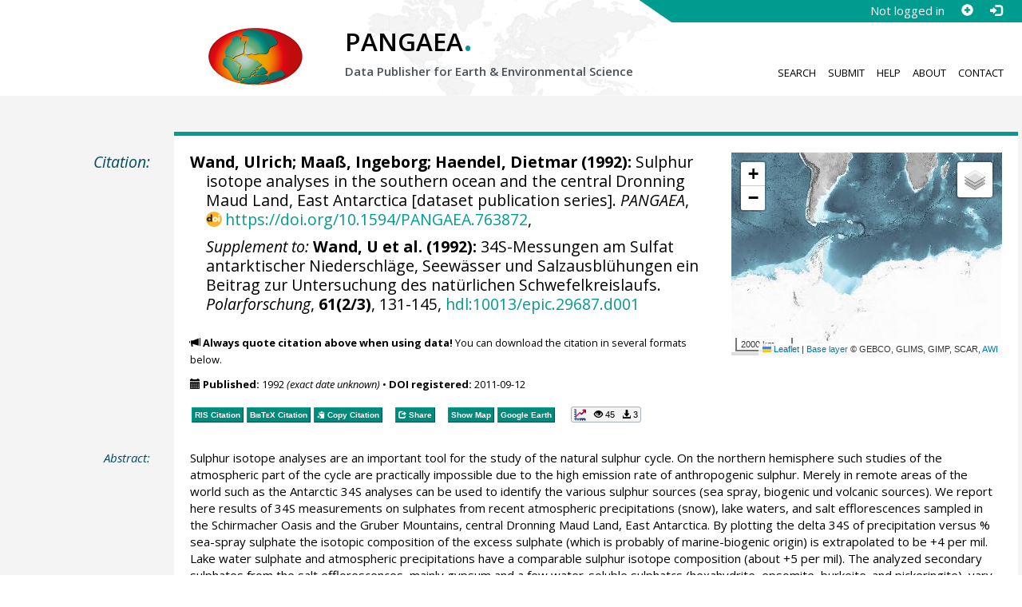

--- FILE ---
content_type: text/html;charset=utf-8
request_url: https://doi.pangaea.de/10.1594/PANGAEA.763872
body_size: 8342
content:
<!DOCTYPE html>
<html lang="en">
<head>
<meta charset="UTF-8">
<meta name="viewport" content="width=device-width, initial-scale=1, minimum-scale=1, maximum-scale=1, user-scalable=no">
<link rel="stylesheet" href="//fonts.googleapis.com/css?family=Open+Sans:400,600,400italic,700,700italic,600italic,300,300italic,800,800italic">
<link rel="stylesheet" href="//www.pangaea.de/assets/v.c2c3a4a80c7eae7bf4bfb98ac8c2a60a/bootstrap-24col/css/bootstrap.min.css">
<link rel="stylesheet" href="//www.pangaea.de/assets/v.c2c3a4a80c7eae7bf4bfb98ac8c2a60a/css/pangaea.css">
<link rel="stylesheet" href="//cdnjs.cloudflare.com/ajax/libs/leaflet/1.9.4/leaflet.min.css">
<!--[if lte IE 9]>
<style>#topics-pulldown-wrapper label:after { display:none; }</style>
<![endif]-->
<link rel="shortcut icon" href="//www.pangaea.de/assets/v.c2c3a4a80c7eae7bf4bfb98ac8c2a60a/favicon.ico">
<link rel="icon" href="//www.pangaea.de/assets/v.c2c3a4a80c7eae7bf4bfb98ac8c2a60a/favicon.ico" type="image/vnd.microsoft.icon">
<link rel="image_src" type="image/png" href="https://www.pangaea.de/assets/social-icons/pangaea-share.png">
<meta property="og:image" content="https://www.pangaea.de/assets/social-icons/pangaea-share.png">
<script type="text/javascript" src="//cdnjs.cloudflare.com/ajax/libs/jquery/1.12.4/jquery.min.js"></script>
<script type="text/javascript" src="//cdnjs.cloudflare.com/ajax/libs/jquery.matchHeight/0.7.0/jquery.matchHeight-min.js"></script>
<script type="text/javascript" src="//cdnjs.cloudflare.com/ajax/libs/jquery.appear/0.4.1/jquery.appear.min.js"></script>
<script type="text/javascript" src="//cdnjs.cloudflare.com/ajax/libs/Chart.js/3.7.1/chart.min.js"></script>
<script type="text/javascript" src="//www.pangaea.de/assets/v.c2c3a4a80c7eae7bf4bfb98ac8c2a60a/bootstrap-24col/js/bootstrap.min.js"></script>
<script type="text/javascript" src="//cdnjs.cloudflare.com/ajax/libs/leaflet/1.9.4/leaflet.min.js"></script>
<script type="text/javascript" src="//www.pangaea.de/assets/v.c2c3a4a80c7eae7bf4bfb98ac8c2a60a/js/datacombo-min.js"></script>
<title>Wand, U et al. (1992): Sulphur isotope analyses in the southern ocean and the central Dronning Maud Land, East Antarctica</title>
<meta name="title" content="Sulphur isotope analyses in the southern ocean and the central Dronning Maud Land, East Antarctica" />
<meta name="author" content="Wand, Ulrich; Maaß, Ingeborg; Haendel, Dietmar" />
<meta name="date" content="1992" />
<meta name="robots" content="index,follow,archive" />
<meta name="description" content="Wand, Ulrich; Maaß, Ingeborg; Haendel, Dietmar (1992): Sulphur isotope analyses in the southern ocean and the central Dronning Maud Land, East Antarctica [dataset publication series]. PANGAEA, https://doi.org/10.1594/PANGAEA.763872, Supplement to: Wand, U et al. (1992): 34S-Messungen am Sulfat antarktischer Niederschläge, Seewässer und Salzausblühungen ein Beitrag zur Untersuchung des natürlichen Schwefelkreislaufs. Polarforschung, 61(2/3), 131-145, hdl:10013/epic.29687.d001" />
<meta name="geo.position" content="-70.063425;1.624628" />
<meta name="ICBM" content="-70.063425, 1.624628" />
<!--BEGIN: Dublin Core description-->
<link rel="schema.DC" href="http://purl.org/dc/elements/1.1/" />
<link rel="schema.DCTERMS" href="http://purl.org/dc/terms/" />
<meta name="DC.title" content="Sulphur isotope analyses in the southern ocean and the central Dronning Maud Land, East Antarctica" />
<meta name="DC.creator" content="Wand, Ulrich" />
<meta name="DC.creator" content="Maaß, Ingeborg" />
<meta name="DC.creator" content="Haendel, Dietmar" />
<meta name="DC.publisher" content="PANGAEA" />
<meta name="DC.source" content="Supplement to: Wand, U et al. (1992): 34S-Messungen am Sulfat antarktischer Niederschläge, Seewässer und Salzausblühungen ein Beitrag zur Untersuchung des natürlichen Schwefelkreislaufs. Polarforschung, 61(2/3), 131-145, hdl:10013/epic.29687.d001" />
<meta name="DC.date" content="1992" scheme="DCTERMS.W3CDTF" />
<meta name="DC.type" content="dataset publication series" />
<meta name="DC.language" content="en" scheme="DCTERMS.RFC3066" />
<meta name="DCTERMS.license" scheme="DCTERMS.URI" content="https://creativecommons.org/licenses/by/3.0/" />
<meta name="DC.identifier" content="https://doi.org/10.1594/PANGAEA.763872" scheme="DCTERMS.URI" />
<meta name="DC.rights" scheme="DCTERMS.URI" content="info:eu-repo/semantics/openAccess" />
<meta name="DC.format" content="application/zip, 5 datasets" />
<!--END: Dublin Core description-->
<script type="text/javascript" src="//d1bxh8uas1mnw7.cloudfront.net/assets/embed.js"></script>
<link rel="cite-as" href="https://doi.org/10.1594/PANGAEA.763872">
<link rel="describedby" href="https://doi.pangaea.de/10.1594/PANGAEA.763872?format=metadata_panmd" type="application/vnd.pangaea.metadata+xml">
<link rel="describedby" href="https://doi.pangaea.de/10.1594/PANGAEA.763872?format=metadata_jsonld" type="application/ld+json">
<link rel="describedby" href="https://doi.pangaea.de/10.1594/PANGAEA.763872?format=metadata_datacite4" type="application/vnd.datacite.datacite+xml">
<link rel="describedby" href="https://doi.pangaea.de/10.1594/PANGAEA.763872?format=metadata_iso19139" type="application/vnd.iso19139.metadata+xml">
<link rel="describedby" href="https://doi.pangaea.de/10.1594/PANGAEA.763872?format=metadata_dif" type="application/vnd.nasa.dif-metadata+xml">
<link rel="describedby" href="https://doi.pangaea.de/10.1594/PANGAEA.763872?format=citation_text" type="text/x-bibliography">
<link rel="describedby" href="https://doi.pangaea.de/10.1594/PANGAEA.763872?format=citation_ris" type="application/x-research-info-systems">
<link rel="describedby" href="https://doi.pangaea.de/10.1594/PANGAEA.763872?format=citation_bibtex" type="application/x-bibtex">
<link rel="item" href="https://doi.pangaea.de/10.1594/PANGAEA.763872?format=zip" type="application/zip">
<link rel="license" href="https://creativecommons.org/licenses/by/3.0/">
<link rel="type" href="https://schema.org/Dataset">
<link rel="type" href="https://schema.org/AboutPage">
<link rel="linkset" href="https://doi.pangaea.de/10.1594/PANGAEA.763872?format=linkset" type="application/linkset">
<link rel="linkset" href="https://doi.pangaea.de/10.1594/PANGAEA.763872?format=linkset_json" type="application/linkset+json">
<script type="application/ld+json">{"@context":"http://schema.org/","@id":"https://doi.org/10.1594/PANGAEA.763872","@type":"Dataset","identifier":"https://doi.org/10.1594/PANGAEA.763872","url":"https://doi.pangaea.de/10.1594/PANGAEA.763872","creator":[{"@type":"Person","name":"Ulrich Wand","familyName":"Wand","givenName":"Ulrich","email":"famwand@gmx.de"},{"@type":"Person","name":"Ingeborg Maaß","familyName":"Maaß","givenName":"Ingeborg"},{"@type":"Person","name":"Dietmar Haendel","familyName":"Haendel","givenName":"Dietmar"}],"name":"Sulphur isotope analyses in the southern ocean and the central Dronning Maud Land, East Antarctica","publisher":{"@type":"Organization","name":"PANGAEA","disambiguatingDescription":"Data Publisher for Earth \u0026 Environmental Science","url":"https://www.pangaea.de/"},"includedInDataCatalog":{"@type":"DataCatalog","name":"PANGAEA","disambiguatingDescription":"Data Publisher for Earth \u0026 Environmental Science","url":"https://www.pangaea.de/"},"datePublished":"1992","additionalType":"dataset publication series","description":"Sulphur isotope analyses are an important tool for the study of the natural sulphur cycle. On the northern hemisphere such studies of the atmospheric part of the cycle are practically impossible due to the high emission rate of anthropogenic sulphur. Merely in remote areas of the world such as the Antarctic 34S analyses can be used to identify the various sulphur sources (sea spray, biogenic und volcanic sources). We report here results of 34S measurements on sulphates from recent atmospheric precipitations (snow), lake waters, and salt efflorescences sampled in the Schirmacher Oasis and the Gruber Mountains, central Dronning Maud Land, East Antarctica. By plotting the delta 34S of precipitation versus % sea-spray sulphate the isotopic composition of the excess sulphate (which is probably of marine-biogenic origin) is extrapolated to be +4 per mil. Lake water sulphate and atmospheric precipitations have a comparable sulphur isotope composition (about +5 per mil). The analyzed secondary sulphates from the salt efflorescences, mainly gypsum and a few water-soluble sulphatcs (hexahydrite, epsomite, burkeite. and pickeringite), vary in their isotopic composition between about -12 and +8 per mil. This wide scatter is probably due to chemical weathering of primary sulphides having different delta 34S values in the substratum.","abstract":"Sulphur isotope analyses are an important tool for the study of the natural sulphur cycle. On the northern hemisphere such studies of the atmospheric part of the cycle are practically impossible due to the high emission rate of anthropogenic sulphur. Merely in remote areas of the world such as the Antarctic 34S analyses can be used to identify the various sulphur sources (sea spray, biogenic und volcanic sources). We report here results of 34S measurements on sulphates from recent atmospheric precipitations (snow), lake waters, and salt efflorescences sampled in the Schirmacher Oasis and the Gruber Mountains, central Dronning Maud Land, East Antarctica. By plotting the delta 34S of precipitation versus % sea-spray sulphate the isotopic composition of the excess sulphate (which is probably of marine-biogenic origin) is extrapolated to be +4 per mil. Lake water sulphate and atmospheric precipitations have a comparable sulphur isotope composition (about +5 per mil). The analyzed secondary sulphates from the salt efflorescences, mainly gypsum and a few water-soluble sulphatcs (hexahydrite, epsomite, burkeite. and pickeringite), vary in their isotopic composition between about -12 and +8 per mil. This wide scatter is probably due to chemical weathering of primary sulphides having different delta 34S values in the substratum.","@reverse":{"isBasedOn":{"@id":"hdl:10013/epic.29687.d001","@type":["CreativeWork","Article"],"identifier":"hdl:10013/epic.29687.d001","url":"https://hdl.handle.net/10013/epic.29687.d001","creator":[{"@type":"Person","name":"Ulrich Wand","familyName":"Wand","givenName":"Ulrich","email":"famwand@gmx.de"},{"@type":"Person","name":"Ingeborg Maaß","familyName":"Maaß","givenName":"Ingeborg"},{"@type":"Person","name":"Dietmar Haendel","familyName":"Haendel","givenName":"Dietmar"}],"name":"34S-Messungen am Sulfat antarktischer Niederschläge, Seewässer und Salzausblühungen ein Beitrag zur Untersuchung des natürlichen Schwefelkreislaufs","datePublished":"1992","pagination":"131-145","isPartOf":{"@type":["CreativeWorkSeries","PublicationVolume"],"volumeNumber":"61(2/3)","name":"Polarforschung"}}},"spatialCoverage":{"@type":"Place","geo":{"@type":"GeoShape","box":"-74.0 -58.0 -62.0 13.4167"}},"temporalCoverage":"1981-02-05T00:00:00/1984-01-19T00:00:00","size":{"@type":"QuantitativeValue","value":5.0,"unitText":"datasets"},"license":"https://creativecommons.org/licenses/by/3.0/","conditionsOfAccess":"unrestricted","isAccessibleForFree":true,"inLanguage":"en","distribution":[{"@type":"DataDownload","contentUrl":"https://doi.pangaea.de/10.1594/PANGAEA.763872?format\u003dzip","encodingFormat":"application/zip"}]}</script>
<script type="text/javascript">/*<![CDATA[*/
var _paq=window._paq=window._paq||[];(function(){
var u="https://analytics.pangaea.de/";_paq.push(['setTrackerUrl',u+'matomo.php']);_paq.push(['setCookieDomain','pangaea.de']);_paq.push(['setDomains',['pangaea.de','www.pangaea.de','doi.pangaea.de']]);_paq.push(['setSiteId',1]);
_paq.push(['enableLinkTracking']);_paq.push(['setDownloadClasses',['dl-link']]);_paq.push(['setDownloadExtensions',[]]);_paq.push(['setIgnoreClasses',['notrack']]);_paq.push(['trackPageView']);
var d=document,g=d.createElement('script'),s=d.getElementsByTagName('script')[0];g.async=true;g.src=u+'matomo.js';s.parentNode.insertBefore(g,s);
})();
/*]]>*/</script>
</head>
<body class="homepage-layout">
<div id="header-wrapper">
  <div class="container-fluid">
    <header class="row"><!-- volle Screen-Breite -->
      <div class="content-wrapper"><!-- max. Breite -->
        <div id="login-area-wrapper" class="hidden-print"><div id="login-area"><span id="user-name">Not logged in</span><a id="signup-button" class="glyphicon glyphicon-plus-sign self-referer-link" title="Sign Up / Create Account" aria-label="Sign up" target="_self" rel="nofollow" href="https://www.pangaea.de/user/signup.php?referer=https%3A%2F%2Fdoi.pangaea.de%2F" data-template="https://www.pangaea.de/user/signup.php?referer=#u#"></a><a id="login-button" class="glyphicon glyphicon-log-in self-referer-link" title="Log In" aria-label="Log in" target="_self" rel="nofollow" href="https://www.pangaea.de/user/login.php?referer=https%3A%2F%2Fdoi.pangaea.de%2F" data-template="https://www.pangaea.de/user/login.php?referer=#u#"></a></div></div>
        <div class="blindspalte header-block col-lg-3 col-md-4"></div>
        
        <div id="header-logo-block" class="header-block col-lg-3 col-md-4 col-sm-4 col-xs-8">
          <div id="pangaea-logo">
            <a title="PANGAEA home" href="//www.pangaea.de/" class="home-link"><img src="//www.pangaea.de/assets/v.c2c3a4a80c7eae7bf4bfb98ac8c2a60a/layout-images/pangaea-logo.png" alt="PANGAEA home"></a>
          </div>
        </div>
        
        <div id="header-mid-block" class="header-block col-lg-12 col-md-9 col-sm-20 col-xs-16">
          <div id="pangaea-logo-headline">
            PANGAEA<span class="punkt">.</span>
          </div>
          <div id="pangaea-logo-slogan">
            <span>Data Publisher for Earth &amp; </span><span class="nowrap">Environmental Science</span>
          </div>
          <div id="search-area-header" class="row"></div>
        </div>
        
        <div id="header-main-menu-block" class="header-block hidden-print col-lg-6 col-md-7 col-sm-24 col-xs-24">
          <nav id="main-nav">
            <ul>
              <li id="menu-search">
                <!-- class on link is important, don't change!!! -->
                <a href="//www.pangaea.de/" class="home-link">Search</a>
              </li>
              <li id="menu-submit">
                <a href="//www.pangaea.de/submit/">Submit</a>
              </li>
              <li id="menu-help">
                <a href="//wiki.pangaea.de/">Help</a>
              </li>
              <li id="menu-about">
                <a href="//www.pangaea.de/about/">About</a>
              </li>
              <li id="menu-contact">
                <a href="//www.pangaea.de/contact/">Contact</a>
              </li>
            </ul>
          </nav>
          <div class="clearfix"></div>
        </div>
      </div>
    </header>
  </div>
</div>
<div id="flex-wrapper">
<div id="main-container" class="container-fluid">
<div id="main-row" class="row main-row">
<div id="main" class="col-lg-24 col-md-24 col-sm-24 col-xs-24">
<div id="dataset">
<div class="row"><div class="col-lg-3 col-md-4 col-sm-24 col-xs-24 hidden-xs hidden-sm"><div class="title citation invisible-top-border">Citation:</div>
</div>
<div class="col-lg-21 col-md-20 col-sm-24 col-xs-24"><div class="descr top-border"><div id="map-dataset-wrapper" class="map-wrapper hidden-print hidden-xs hidden-sm col-lg-8 col-md-8 col-sm-24 col-xs-24"><div class="embed-responsive embed-responsive-4by3"><div id="map-dataset" class="embed-responsive-item" data-maptype="collection" data-id-dataset="763872" data-viewport-bbox="[-58.0,-74.0,13.4167,-62.0]"></div>
</div>
</div>
<h1 class="hanging citation"><strong><a class="popover-link link-unstyled" href="#" data-title="&lt;span&gt;Wand, Ulrich&lt;a class=&quot;searchlink glyphicon glyphicon-search&quot; target=&quot;_blank&quot; rel=&quot;nofollow&quot; title=&quot;Search PANGAEA for other datasets related to 'Wand, Ulrich'...&quot; aria-label=&quot;Search PANGAEA for other datasets related to 'Wand, Ulrich'&quot; href=&quot;//www.pangaea.de/?q=author:email:famwand@gmx.de&quot;&gt;&lt;/a&gt;&lt;/span&gt;" data-content="&lt;div&gt;&lt;div&gt;&lt;a class=&quot;mail-link text-nowrap wide-icon-link&quot; href=&quot;mailto:famwand@gmx.de&quot;&gt;famwand@gmx.de&lt;/a&gt;&lt;/div&gt;&#10;&lt;/div&gt;&#10;">Wand, Ulrich</a>; Maaß, Ingeborg; Haendel, Dietmar (1992):</strong> Sulphur isotope analyses in the southern ocean and the central Dronning Maud Land, East Antarctica [dataset publication series]. <em>PANGAEA</em>, <a id="citation-doi-link" rel="nofollow bookmark" href="https://doi.org/10.1594/PANGAEA.763872" data-pubstatus="4" class="text-linkwrap popover-link doi-link">https://doi.org/10.1594/PANGAEA.763872</a>,<hr class="spacer" aria-hidden="true" />
<em>Supplement to:</em> <strong>Wand, U et al. (1992):</strong> 34S-Messungen am Sulfat antarktischer Niederschläge, Seewässer und Salzausblühungen ein Beitrag zur Untersuchung des natürlichen Schwefelkreislaufs. <em>Polarforschung</em>, <strong>61(2/3)</strong>, 131-145, <a class="text-linkwrap handle-link" href="https://hdl.handle.net/10013/epic.29687.d001" target="_blank">hdl:10013/epic.29687.d001</a></h1>
<p class="howtocite"><small><span class="glyphicon glyphicon-bullhorn" aria-hidden="true"></span> <strong>Always quote citation above when using data!</strong> You can download the citation in several formats below.</small></p>
<p class="data-maintenance-dates"><small><span class="glyphicon glyphicon-calendar" aria-hidden="true"></span> <span title="Published: 1992 (exact date unknown)"><strong>Published:</strong> 1992 <em>(exact date unknown)</em></span> • <span title="DOI registered: 2011-09-12T01:08:27"><strong>DOI registered:</strong> 2011-09-12</span></small></p>
<p class="data-buttons"><a rel="nofollow describedby" title="Export citation to Reference Manager, EndNote, ProCite" href="?format=citation_ris" class="actionbuttonlink"><span class="actionbutton">RIS Citation</span></a><a rel="nofollow describedby" title="Export citation to BibTeX" href="?format=citation_bibtex" class="actionbuttonlink"><span class="actionbutton"><span style="font-variant:small-caps;">BibTeX</span> Citation</span></a><a id="text-citation-link" rel="nofollow" title="Export citation as plain text" href="?format=citation_text" target="_blank" class="actionbuttonlink share-link"><span class="actionbutton">Text Citation</span></a><span class="separator"></span><a id="share-button" rel="nofollow" class="popover-link actionbuttonlink" href="//www.pangaea.de/nojs.php" data-title="Share Dataset on Social Media"><span class="actionbutton" title="Share Dataset on Social Media"><span class="glyphicon glyphicon-share"></span> Share</span></a><span class="separator"></span><a rel="nofollow" target="_blank" title="Display child datasets in map" href="//www.pangaea.de/advanced/map-query.php?q=incollection:763872&amp;viewportBBOX=-58.0,-74.0,13.4167,-62.0" class="actionbuttonlink"><span class="actionbutton">Show Map</span></a><a rel="nofollow" title="Display child datasets in Google Earth" href="//www.pangaea.de/advanced/kml.php?q=incollection:763872&amp;viewportBBOX=-58.0,-74.0,13.4167,-62.0" class="actionbuttonlink"><span class="actionbutton">Google Earth</span></a><span data-badge-type="1" data-doi="10.1594/PANGAEA.763872" data-badge-popover="right" data-hide-no-mentions="true" class="altmetric-embed sep-before"></span><span class="sep-before" id="usage-stats"></span></p>
<div class="clearfix"></div>
</div>
</div>
</div>
<div class="row"><div class="col-lg-3 col-md-4 col-sm-24 col-xs-24"><div class="title">Abstract:</div>
</div>
<div class="col-lg-21 col-md-20 col-sm-24 col-xs-24"><div class="descr"><div class="abstract">Sulphur isotope analyses are an important tool for the study of the natural sulphur cycle. On the northern hemisphere such studies of the atmospheric part of the cycle are practically impossible due to the high emission rate of anthropogenic sulphur. Merely in remote areas of the world such as the Antarctic 34S analyses can be used to identify the various sulphur sources (sea spray, biogenic und volcanic sources). We report here results of 34S measurements on sulphates from recent atmospheric precipitations (snow), lake waters, and salt efflorescences sampled in the Schirmacher Oasis and the Gruber Mountains, central Dronning Maud Land, East Antarctica. By plotting the delta 34S of precipitation versus % sea-spray sulphate the isotopic composition of the excess sulphate (which is probably of marine-biogenic origin) is extrapolated to be +4 per mil. Lake water sulphate and atmospheric precipitations have a comparable sulphur isotope composition (about +5 per mil). The analyzed secondary sulphates from the salt efflorescences, mainly gypsum and a few water-soluble sulphatcs (hexahydrite, epsomite, burkeite. and pickeringite), vary in their isotopic composition between about -12 and +8 per mil. This wide scatter is probably due to chemical weathering of primary sulphides having different delta 34S values in the substratum.</div>
</div>
</div>
</div>
<div class="row"><div class="col-lg-3 col-md-4 col-sm-24 col-xs-24"><div class="title">Coverage:</div>
</div>
<div class="col-lg-21 col-md-20 col-sm-24 col-xs-24"><div class="descr"><div class="hanging geo"><em class="unfarbe">Median Latitude: </em><span class="latitude">-70.063425</span><em class="unfarbe"> * Median Longitude: </em><span class="longitude">1.624628</span><em class="unfarbe"> * South-bound Latitude: </em>-74.000000<em class="unfarbe"> * West-bound Longitude: </em>-58.000000<em class="unfarbe"> * North-bound Latitude: </em>-62.000000<em class="unfarbe"> * East-bound Longitude: </em>13.416700</div>
<div class="hanging"><em class="unfarbe">Date/Time Start: </em>1981-02-05T00:00:00<em class="unfarbe"> * Date/Time End: </em>1984-01-19T00:00:00</div>
</div>
</div>
</div>
<div class="row"><div class="col-lg-3 col-md-4 col-sm-24 col-xs-24"><div class="title">Event(s):</div>
</div>
<div class="col-lg-21 col-md-20 col-sm-24 col-xs-24"><div class="descr"><div class="hanging geo"><strong>Novolazarevskaya_Station</strong><a class="searchlink glyphicon glyphicon-search" target="_blank" rel="nofollow" title="Search PANGAEA for other datasets related to 'Novolazarevskaya_Station'..." aria-label="Search PANGAEA for other datasets related to 'Novolazarevskaya_Station'" href="//www.pangaea.de/?q=event:label:Novolazarevskaya_Station"></a><em class="unfarbe"> * Latitude: </em><span class="latitude">-70.775000</span><em class="unfarbe"> * Longitude: </em><span class="longitude">11.866700</span><em class="unfarbe"> * Location: </em><span>Dronning Maud Land, Antarctica</span><a class="searchlink glyphicon glyphicon-search" target="_blank" rel="nofollow" title="Search PANGAEA for other datasets related to 'Dronning Maud Land, Antarctica'..." aria-label="Search PANGAEA for other datasets related to 'Dronning Maud Land, Antarctica'" href="//www.pangaea.de/?q=location:%22Dronning%20Maud%20Land,%20Antarctica%22"></a><em class="unfarbe"> * Method/Device: </em><span>Multiple investigations</span> (MULT)<a class="searchlink glyphicon glyphicon-search" target="_blank" rel="nofollow" title="Search PANGAEA for other datasets related to 'Multiple investigations'..." aria-label="Search PANGAEA for other datasets related to 'Multiple investigations'" href="//www.pangaea.de/?q=method:%22Multiple%20investigations%22"></a></div>
<div class="hanging geo"><strong>Rozovoye</strong><a class="searchlink glyphicon glyphicon-search" target="_blank" rel="nofollow" title="Search PANGAEA for other datasets related to 'Rozovoye'..." aria-label="Search PANGAEA for other datasets related to 'Rozovoye'" href="//www.pangaea.de/?q=event:label:Rozovoye"></a><em class="unfarbe"> * Latitude: </em><span class="latitude">-70.740000</span><em class="unfarbe"> * Longitude: </em><span class="longitude">11.640000</span><em class="unfarbe"> * Location: </em><span>Dronning Maud Land, Antarctica</span><a class="searchlink glyphicon glyphicon-search" target="_blank" rel="nofollow" title="Search PANGAEA for other datasets related to 'Dronning Maud Land, Antarctica'..." aria-label="Search PANGAEA for other datasets related to 'Dronning Maud Land, Antarctica'" href="//www.pangaea.de/?q=location:%22Dronning%20Maud%20Land,%20Antarctica%22"></a><em class="unfarbe"> * Method/Device: </em><span>Multiple investigations</span> (MULT)<a class="searchlink glyphicon glyphicon-search" target="_blank" rel="nofollow" title="Search PANGAEA for other datasets related to 'Multiple investigations'..." aria-label="Search PANGAEA for other datasets related to 'Multiple investigations'" href="//www.pangaea.de/?q=method:%22Multiple%20investigations%22"></a><em class="unfarbe"> * Comment: </em>position uncertain</div>
<div class="hanging geo"><strong>Schirmacher_Oasis</strong><a class="searchlink glyphicon glyphicon-search" target="_blank" rel="nofollow" title="Search PANGAEA for other datasets related to 'Schirmacher_Oasis'..." aria-label="Search PANGAEA for other datasets related to 'Schirmacher_Oasis'" href="//www.pangaea.de/?q=event:label:Schirmacher_Oasis"></a><em class="unfarbe"> * Latitude: </em><span class="latitude">-70.742000</span><em class="unfarbe"> * Longitude: </em><span class="longitude">11.612000</span><em class="unfarbe"> * Location: </em><span>Dronning Maud Land, Antarctica</span><a class="searchlink glyphicon glyphicon-search" target="_blank" rel="nofollow" title="Search PANGAEA for other datasets related to 'Dronning Maud Land, Antarctica'..." aria-label="Search PANGAEA for other datasets related to 'Dronning Maud Land, Antarctica'" href="//www.pangaea.de/?q=location:%22Dronning%20Maud%20Land,%20Antarctica%22"></a><em class="unfarbe"> * Method/Device: </em><span>Multiple investigations</span> (MULT)<a class="searchlink glyphicon glyphicon-search" target="_blank" rel="nofollow" title="Search PANGAEA for other datasets related to 'Multiple investigations'..." aria-label="Search PANGAEA for other datasets related to 'Multiple investigations'" href="//www.pangaea.de/?q=method:%22Multiple%20investigations%22"></a></div>
<div class="metadata-expander"><div class="expander-wrapper"><a rel="nofollow" href="//www.pangaea.de/nojs.php" data-format="metadata_hidden_events" class="target-hide"></a><span class="toggle-status"></span></div>
<div class="metadata-expand-target"></div>
</div>
</div>
</div>
</div>
<div class="row"><div class="col-lg-3 col-md-4 col-sm-24 col-xs-24"><div class="title">License:</div>
</div>
<div class="col-lg-21 col-md-20 col-sm-24 col-xs-24"><div class="descr"><div class="hanging"><span><a href="https://creativecommons.org/licenses/by/3.0/" class="license-icon-CC-BY" rel="license" target="_blank">Creative Commons Attribution 3.0 Unported</a> (CC-BY-3.0)</span></div>
</div>
</div>
</div>
<div class="row"><div class="col-lg-3 col-md-4 col-sm-24 col-xs-24"><div class="title">Size:</div>
</div>
<div class="col-lg-21 col-md-20 col-sm-24 col-xs-24"><div class="descr"><div class="hanging">5 datasets</div>
</div>
</div>
</div>
<div class="row"><div class="col-lg-21 col-md-20 col-sm-24 col-xs-24 col-lg-offset-3 col-md-offset-4"><div class="text-block top-border">
<h2 id="download">Download Data</h2>
<form name="dd" action="/10.1594/PANGAEA.763872" method="get" target="_self"><p><a rel="nofollow" id="download-link" class="dl-link" href="?format=zip">Download <strong>ZIP</strong> file containing all datasets as tab-delimited text</a> <small><em>&mdash; use the following character encoding:</em> <input type="hidden" name="format" value="zip" /><select id="contr_charset" name="charset" size="1" onchange="setCharsetCookie(this.options[this.selectedIndex].value)" style="font-size: 8pt"><optgroup label="most used"><option selected="selected" value="UTF-8">UTF-8: Unicode (PANGAEA default)</option><option value="ISO-8859-1">ISO-8859-1: ISO Western</option><option value="windows-1252">windows-1252: Windows Western</option><option value="x-MacRoman">x-MacRoman: Macintosh Roman</option><option value="IBM437">IBM437: MS-DOS compatible, United States</option><option value="IBM850">IBM850: MS-DOS compatible, Western</option></optgroup><optgroup label="others (warning: missing characters may get replaced by ?)"><option value="Big5">Big5</option><option value="Big5-HKSCS">Big5-HKSCS</option><option value="CESU-8">CESU-8</option><option value="EUC-JP">EUC-JP</option><option value="EUC-KR">EUC-KR</option><option value="GB18030">GB18030</option><option value="GB2312">GB2312</option><option value="GBK">GBK</option><option value="IBM-Thai">IBM-Thai</option><option value="IBM00858">IBM00858</option><option value="IBM01140">IBM01140</option><option value="IBM01141">IBM01141</option><option value="IBM01142">IBM01142</option><option value="IBM01143">IBM01143</option><option value="IBM01144">IBM01144</option><option value="IBM01145">IBM01145</option><option value="IBM01146">IBM01146</option><option value="IBM01147">IBM01147</option><option value="IBM01148">IBM01148</option><option value="IBM01149">IBM01149</option><option value="IBM037">IBM037</option><option value="IBM1026">IBM1026</option><option value="IBM1047">IBM1047</option><option value="IBM273">IBM273</option><option value="IBM277">IBM277</option><option value="IBM278">IBM278</option><option value="IBM280">IBM280</option><option value="IBM284">IBM284</option><option value="IBM285">IBM285</option><option value="IBM290">IBM290</option><option value="IBM297">IBM297</option><option value="IBM420">IBM420</option><option value="IBM424">IBM424</option><option value="IBM500">IBM500</option><option value="IBM775">IBM775</option><option value="IBM852">IBM852</option><option value="IBM855">IBM855</option><option value="IBM857">IBM857</option><option value="IBM860">IBM860</option><option value="IBM861">IBM861</option><option value="IBM862">IBM862</option><option value="IBM863">IBM863</option><option value="IBM864">IBM864</option><option value="IBM865">IBM865</option><option value="IBM866">IBM866</option><option value="IBM868">IBM868</option><option value="IBM869">IBM869</option><option value="IBM870">IBM870</option><option value="IBM871">IBM871</option><option value="IBM918">IBM918</option><option value="ISO-2022-JP">ISO-2022-JP</option><option value="ISO-2022-JP-2">ISO-2022-JP-2</option><option value="ISO-2022-KR">ISO-2022-KR</option><option value="ISO-8859-13">ISO-8859-13</option><option value="ISO-8859-15">ISO-8859-15</option><option value="ISO-8859-16">ISO-8859-16</option><option value="ISO-8859-2">ISO-8859-2</option><option value="ISO-8859-3">ISO-8859-3</option><option value="ISO-8859-4">ISO-8859-4</option><option value="ISO-8859-5">ISO-8859-5</option><option value="ISO-8859-6">ISO-8859-6</option><option value="ISO-8859-7">ISO-8859-7</option><option value="ISO-8859-8">ISO-8859-8</option><option value="ISO-8859-9">ISO-8859-9</option><option value="JIS_X0201">JIS_X0201</option><option value="JIS_X0212-1990">JIS_X0212-1990</option><option value="KOI8-R">KOI8-R</option><option value="KOI8-U">KOI8-U</option><option value="Shift_JIS">Shift_JIS</option><option value="TIS-620">TIS-620</option><option value="US-ASCII">US-ASCII</option><option value="UTF-16">UTF-16</option><option value="UTF-16BE">UTF-16BE</option><option value="UTF-16LE">UTF-16LE</option><option value="UTF-32">UTF-32</option><option value="UTF-32BE">UTF-32BE</option><option value="UTF-32LE">UTF-32LE</option><option value="windows-1250">windows-1250</option><option value="windows-1251">windows-1251</option><option value="windows-1253">windows-1253</option><option value="windows-1254">windows-1254</option><option value="windows-1255">windows-1255</option><option value="windows-1256">windows-1256</option><option value="windows-1257">windows-1257</option><option value="windows-1258">windows-1258</option><option value="windows-31j">windows-31j</option><option value="x-Big5-HKSCS-2001">x-Big5-HKSCS-2001</option><option value="x-Big5-Solaris">x-Big5-Solaris</option><option value="x-euc-jp-linux">x-euc-jp-linux</option><option value="x-EUC-TW">x-EUC-TW</option><option value="x-eucJP-Open">x-eucJP-Open</option><option value="x-IBM1006">x-IBM1006</option><option value="x-IBM1025">x-IBM1025</option><option value="x-IBM1046">x-IBM1046</option><option value="x-IBM1097">x-IBM1097</option><option value="x-IBM1098">x-IBM1098</option><option value="x-IBM1112">x-IBM1112</option><option value="x-IBM1122">x-IBM1122</option><option value="x-IBM1123">x-IBM1123</option><option value="x-IBM1124">x-IBM1124</option><option value="x-IBM1129">x-IBM1129</option><option value="x-IBM1166">x-IBM1166</option><option value="x-IBM1364">x-IBM1364</option><option value="x-IBM1381">x-IBM1381</option><option value="x-IBM1383">x-IBM1383</option><option value="x-IBM29626C">x-IBM29626C</option><option value="x-IBM300">x-IBM300</option><option value="x-IBM33722">x-IBM33722</option><option value="x-IBM737">x-IBM737</option><option value="x-IBM833">x-IBM833</option><option value="x-IBM834">x-IBM834</option><option value="x-IBM856">x-IBM856</option><option value="x-IBM874">x-IBM874</option><option value="x-IBM875">x-IBM875</option><option value="x-IBM921">x-IBM921</option><option value="x-IBM922">x-IBM922</option><option value="x-IBM930">x-IBM930</option><option value="x-IBM933">x-IBM933</option><option value="x-IBM935">x-IBM935</option><option value="x-IBM937">x-IBM937</option><option value="x-IBM939">x-IBM939</option><option value="x-IBM942">x-IBM942</option><option value="x-IBM942C">x-IBM942C</option><option value="x-IBM943">x-IBM943</option><option value="x-IBM943C">x-IBM943C</option><option value="x-IBM948">x-IBM948</option><option value="x-IBM949">x-IBM949</option><option value="x-IBM949C">x-IBM949C</option><option value="x-IBM950">x-IBM950</option><option value="x-IBM964">x-IBM964</option><option value="x-IBM970">x-IBM970</option><option value="x-ISCII91">x-ISCII91</option><option value="x-ISO-2022-CN-CNS">x-ISO-2022-CN-CNS</option><option value="x-ISO-2022-CN-GB">x-ISO-2022-CN-GB</option><option value="x-iso-8859-11">x-iso-8859-11</option><option value="x-JIS0208">x-JIS0208</option><option value="x-Johab">x-Johab</option><option value="x-MacArabic">x-MacArabic</option><option value="x-MacCentralEurope">x-MacCentralEurope</option><option value="x-MacCroatian">x-MacCroatian</option><option value="x-MacCyrillic">x-MacCyrillic</option><option value="x-MacDingbat">x-MacDingbat</option><option value="x-MacGreek">x-MacGreek</option><option value="x-MacHebrew">x-MacHebrew</option><option value="x-MacIceland">x-MacIceland</option><option value="x-MacRomania">x-MacRomania</option><option value="x-MacSymbol">x-MacSymbol</option><option value="x-MacThai">x-MacThai</option><option value="x-MacTurkish">x-MacTurkish</option><option value="x-MacUkraine">x-MacUkraine</option><option value="x-MS932_0213">x-MS932_0213</option><option value="x-MS950-HKSCS">x-MS950-HKSCS</option><option value="x-MS950-HKSCS-XP">x-MS950-HKSCS-XP</option><option value="x-mswin-936">x-mswin-936</option><option value="x-PCK">x-PCK</option><option value="x-SJIS_0213">x-SJIS_0213</option><option value="x-UTF-16LE-BOM">x-UTF-16LE-BOM</option><option value="X-UTF-32BE-BOM">X-UTF-32BE-BOM</option><option value="X-UTF-32LE-BOM">X-UTF-32LE-BOM</option><option value="x-windows-50220">x-windows-50220</option><option value="x-windows-50221">x-windows-50221</option><option value="x-windows-874">x-windows-874</option><option value="x-windows-949">x-windows-949</option><option value="x-windows-950">x-windows-950</option><option value="x-windows-iso2022jp">x-windows-iso2022jp</option></optgroup></select>
</small></p></form>

</div></div></div><div class="row"><div class="col-lg-21 col-md-20 col-sm-24 col-xs-24 col-lg-offset-3 col-md-offset-4"><div class="text-block top-border">
<h2 id="dslist">Datasets listed in this publication series</h2>
<ol start="1">
<li class="hanging"><a rel="follow" href="https://doi.pangaea.de/10.1594/PANGAEA.763869"><strong>Wand, U; Maaß, I; Haendel, D (1992): </strong>Tab. 4: Sulphur isotope composition of sulphate from recent atmospheric precipitation, central Dronning Maud Land, East Antarctica.</a> <small class="text-linkwrap doi-link">https://doi.org/10.1594/PANGAEA.763869</small></li>

<li class="hanging"><a rel="follow" href="https://doi.pangaea.de/10.1594/PANGAEA.763871"><strong>Wand, U; Maaß, I; Haendel, D (1992): </strong>Tab. 6: Sulphur isotope composition of sulphate from lakes in central Dronning Maud Land.</a> <small class="text-linkwrap doi-link">https://doi.org/10.1594/PANGAEA.763871</small></li>

<li class="hanging"><a rel="follow" href="https://doi.pangaea.de/10.1594/PANGAEA.763870"><strong>Wand, U; Maaß, I; Haendel, D (1992): </strong>Tab. 5: Sulphur isotope cornposition of secondary sulphates frorn salt efflorescences sampled in central Dronning Maud Land.</a> <small class="text-linkwrap doi-link">https://doi.org/10.1594/PANGAEA.763870</small></li>

<li class="hanging"><a rel="follow" href="https://doi.pangaea.de/10.1594/PANGAEA.763868"><strong>Wand, U; Maaß, I; Haendel, D (1992): </strong>Tab. 3: Sulphur isotope composition of sulphate in atmospheric precipitation from different regions of the world.</a> <small class="text-linkwrap doi-link">https://doi.org/10.1594/PANGAEA.763868</small></li>

<li class="hanging"><a rel="follow" href="https://doi.pangaea.de/10.1594/PANGAEA.763867"><strong>Wand, U; Maaß, I; Haendel, D (1992): </strong>Tab. 2: Sulphur isotope composition of recent oceanic sulphate from the Southern Ocean.</a> <small class="text-linkwrap doi-link">https://doi.org/10.1594/PANGAEA.763867</small></li>

</ol>
</div></div></div><div id="recommendations"></div>
</div>
</div>
</div>
</div>
</div>
<div id="footer-wrapper" class="top-border hidden-print">
  <div class="container-fluid">
    <footer class="row"><!-- volle Screen-Breite -->
      <div class="content-wrapper"><!-- max. Breite -->
        <div class="blindspalte col-lg-3 col-md-4 col-sm-4 col-xs-4"></div>
        <div id="footer-hosted-by-area" class="col-lg-21 col-md-9 col-sm-24 col-xs-24">
          <div class="col-lg-12 col-md-24 col-sm-24 col-xs-24">
            <div class="headline underlined">
              PANGAEA is hosted by
            </div>
            
            <div>
              <p>
                Alfred Wegener Institute, Helmholtz Center for Polar and Marine Research (AWI)<br/>
                Center for Marine Environmental Sciences, University of Bremen (MARUM)
              </p>
            </div>

            <div class="headline underlined">
              The System is supported by
            </div>
            
            <div>
              <p>
                The European Commission, Research<br/>
                Federal Ministry of Research, Technology and Space (BMFTR)<br/>
                Deutsche Forschungsgemeinschaft (DFG)<br/>
                International Ocean Discovery Program (IODP)
              </p>
            </div>

            <div class="headline underlined">
              Citation
            </div>

            <div>
              <p>
                <strong>Felden, J; Möller, L; Schindler, U; Huber, R; Schumacher, S; Koppe, R; Diepenbroek, M; Glöckner, FO (2023):</strong>
                PANGAEA &ndash; Data Publisher for Earth &amp; Environmental Science. <em>Scientific Data</em>, <strong>10(1)</strong>, 347,
                <a class="text-linkwrap doi-link" href="https://doi.org/10.1038/s41597-023-02269-x" target="_blank">https://doi.org/10.1038/s41597-023-02269-x</a>
              </p>
            </div>
          </div>

          <div class="col-lg-12 col-md-24 col-sm-24 col-xs-24">
            <div class="headline underlined">
              PANGAEA is certified by
            </div>
            
            <div>
              <a href="//www.worlddatasystem.org/" target="_blank" title="World Data System">
                <img class="col-lg-6 col-md-6 col-sm-6 col-xs-6" src="//www.pangaea.de/assets/v.c2c3a4a80c7eae7bf4bfb98ac8c2a60a/logos/logo-wds-block.png" alt="World Data System">
              </a>
              <a href="//www.wmo.int/" target="_blank" title="World Meteorological Organization">
                <img class="col-lg-6 col-md-6 col-sm-6 col-xs-6" src="//www.pangaea.de/assets/v.c2c3a4a80c7eae7bf4bfb98ac8c2a60a/logos/logo-wmo-block.png" alt="World Meteorological Organization">
              </a>
              <a href="//www.coretrustseal.org/" target="_blank" title="CoreTrustSeal">
                <img class="col-lg-6 col-md-6 col-sm-6 col-xs-6" src="//www.pangaea.de/assets/v.c2c3a4a80c7eae7bf4bfb98ac8c2a60a/logos/logo-coretrustseal-block.png" alt="CoreTrustSeal">
              </a>
            </div>
          </div>
        </div>
                
        <div id="footer-menu-area" class="col-lg-24 col-md-24 col-sm-24 col-xs-24">
          <div class="blindspalte col-lg-3 col-md-4 col-sm-4 col-xs-4"></div>
          <div id="footer-menu-wrapper" class="col-lg-21 col-md-20 col-sm-24 col-xs-24">
            <nav id="footer-nav">
              <ul>
                <li id="about-legal-notice">
                  <a href="//www.pangaea.de/about/legal.php">Legal notice</a>
                </li>
                <li id="about-term">
                  <a href="//www.pangaea.de/about/terms.php">Terms of use</a>
                </li>
                <li id="about-privacy-policy">
                  <a href="//www.pangaea.de/about/privacypolicy.php">Privacy policy</a>
                </li>
                <li id="about-cookies">
                  <a href="//www.pangaea.de/about/cookies.php">Cookies</a>
                </li>
                <li id="about-jobs">
                  <a href="//www.pangaea.de/about/jobs.php">Jobs</a>
                </li>
                <li id="about-contact">
                  <a href="//www.pangaea.de/contact/">Contact</a>
                </li>
              </ul>
            </nav>
            <div class="clearfix"></div>
          </div>
        </div>
      </div>
    </footer>
  </div>
</div>
</body>
</html>


--- FILE ---
content_type: text/html;charset=utf-8
request_url: https://doi.pangaea.de/10.1594/PANGAEA.763872?format=recommendations
body_size: 478
content:
<div class="row"><div class="col-lg-21 col-md-20 col-sm-24 col-xs-24 col-lg-offset-3 col-md-offset-4"><div class="row"><div class="col-lg-24 col-md-24 col-sm-24 col-xs-24"><div class="text-block top-border"><h2>Datasets with similar metadata</h2><ul class="recommender-list" data-ga-event-category="Similar Datasets Link"><li class="recommender-item"><a rel="follow" href="https://doi.pangaea.de/10.1594/PANGAEA.847318"><strong>Hermichen, W-D; Wand, U (2015): </strong>Documentation of mumiyo samples from Dronning Maud Land, Antarctica.</a> <small class="text-linkwrap doi-link">https://doi.org/10.1594/PANGAEA.847318</small><!--Score: 202.00049-->
</li>
<li class="recommender-item"><a rel="follow" href="https://doi.pangaea.de/10.1594/PANGAEA.611559"><strong>D'Souza, M; Prasad, AVK; Ravindra, R (2007): </strong>Tab. 2.4-3. Rare earth analysis of Muehlig-Hofmannfjella granitoids, Central Dronning Maud Land, East Antarctica.</a> <small class="text-linkwrap doi-link">https://doi.org/10.1594/PANGAEA.611559</small><!--Score: 186.50613-->
</li>
<li class="recommender-item"><a rel="follow" href="https://doi.pangaea.de/10.1594/PANGAEA.753185"><strong>Fernandoy, F; Meyer, H; Oerter, H et al. (2010): </strong>Stable-isotope ratios and accumulation rates of four firn cores from the Dronning Maud Land, Antarctica.</a> <small class="text-linkwrap doi-link">https://doi.org/10.1594/PANGAEA.753185</small><!--Score: 183.13893-->
</li>
</ul></div></div></div></div></div>